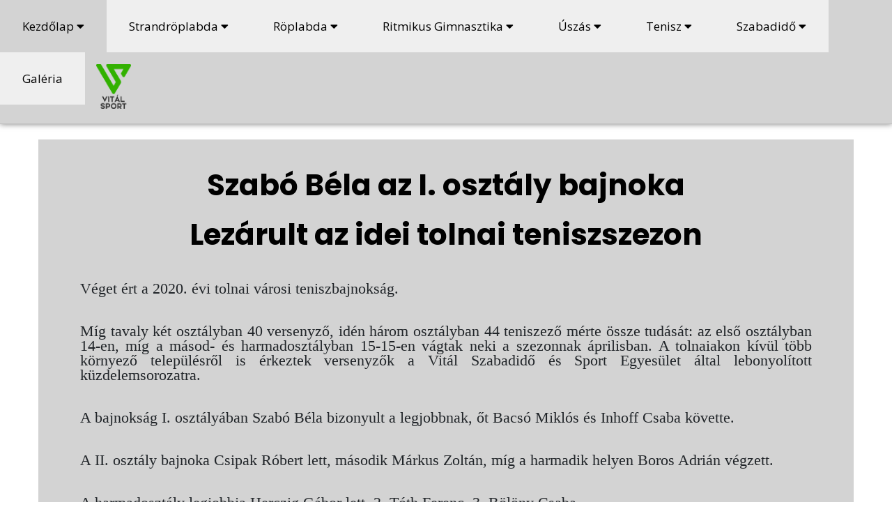

--- FILE ---
content_type: text/html
request_url: http://vitaltolna.hu/varosibaj2020.html
body_size: 18161
content:
<!DOCTYPE html>
<html lang="zxx">
<head>
    <meta charset="UTF-8">
    <meta name="viewport" content="width=device-width, initial-scale=1.0">
    <title>Vitál Sport</title>
    <link rel="icon" href="photos/logo.png">
    <meta name="author" content="Kolozsvári Adrienn">
    <!--Fontawesome ikonok betöltése-->
    <link rel="stylesheet" href="css/all.min.css">
    <link rel="stylesheet" href="css/style.css">
    <style>
        /* Add a black background color to the top navigation */
        .topnav {
            background-color: lightgray;
            overflow: hidden;
        }

        /* Style the links inside the navigation bar */
        .topnav a {
            float: left;
            display: block;
            color: black;
            text-align: center;
            padding: 12px 16px;
            text-decoration: none;
            font-size: 17px;
        }

        /* Add an active class to highlight the current page */
        #active {
            background-color: lightgray;
            color: white;
        }

        /* Hide the link that should open and close the topnav on small screens */
        .topnav .icon {
            display: none;
        }

        /* Dropdown container - needed to position the dropdown content */
        .dropdown {
            float: left;
            overflow: hidden;
        }

        /* Style the dropdown button to fit inside the topnav */
        .dropdown .dropbtn {
            font-size: 16px;
            border: none;
            outline: none;
            color: white;
            padding: 14px 16px;
            font-family: inherit;
            margin: 0;
        }

        /* Style the dropdown content (hidden by default) */
        .dropdown-content {
            display: none;
            position: absolute;
            background-color: white;
            min-width: 160px;
            box-shadow: 0px 8px 16px 0px rgba(0,0,0,0.2);
            z-index: 1;
        }

        /* Style the links inside the dropdown */
        .dropdown-content a {
            float: none;
            color: black;
            padding: 12px 16px;
            text-decoration: none;
            display: block;
            text-align: left;
        }

        /* Add a dark background on topnav links and the dropdown button on hover */
        .topnav a:hover, .dropdown:hover .dropbtn {
            background-color: #555;
            color: white;
        }

        /* Add a grey background to dropdown links on hover */
        .dropdown-content a:hover {
            background-color: #ddd;
            color: black;
        }

        /* Show the dropdown menu when the user moves the mouse over the dropdown button */
        .dropdown:hover .dropdown-content {
            display: block;
        }

        /* When the screen is less than 600 pixels wide, hide all links, except for the first one ("Home"). Show the link that contains should open and close the topnav (.icon) */
        @media screen and (max-width: 600px) {
            .topnav a:not(:first-child), .dropdown .dropbtn {
                display: none;
            }
            .topnav a.icon {
                float: right;
                display: block;
            }
        }

        /* The "responsive" class is added to the topnav with JavaScript when the user clicks on the icon. This class makes the topnav look good on small screens (display the links vertically instead of horizontally) */
        @media screen and (max-width: 600px) {
            .topnav.responsive {position: relative;}
            .topnav.responsive a.icon {
                position: absolute;
                right: 0;
                top: 0;
            }
            .topnav.responsive a {
                float: none;
                display: block;
                text-align: left;
            }
            .topnav.responsive .dropdown {float: none;}
            .topnav.responsive .dropdown-content {position: relative;}
            .topnav.responsive .dropdown .dropbtn {
                display: block;
                width: 100%;
                text-align: left;
            }
        }
        #blocks .box{
            margin: 15px;
        }
        #blocks .box > h2{
            text-align: center;
            color: #212529;
        }
        .contact{
            background: lightgray;
            padding: 20px;
        }

        footer{
            background: lightgrey;
            color: #212529;
        }
        .flex-container {
            background: lightgray;
            border-color: black;
            padding: 20px;
        }
        #about{
            padding-top: 200px;
            padding-bottom: 100px;
        }
        /*Contact rész*/
        .info > li {
            padding-bottom: 1em;
        }
        .info > li > b {
            color: #212529;
            text-transform: capitalize;
            display: block;
        }

        .info a {
            color: var(--middle-grey)
        }

        .social > a {
            color: #212529;
            font-size: 1.5em;
            margin-right: .5em;
            transition: all 600ms ease-in-out;
            display: inline-block;
        }
        .social > a:hover {
            color:cornflowerblue;
            transform: scaleX(-1);
        }
        svg {
            padding-bottom: 60px;
        }
        span {
            font-size: 1.2em;
            padding-top: 30px;
            padding-bottom: 30px;
            color: #212529;
        }
        p {
            font-size: 1.6em;
            padding-top: 20px;
            padding-bottom: 20px;
            padding-right: 10px;
            color: #212529;
            text-align: justify;
            padding-left: 10px;
        }
        h1 {
            color: black;
            font-size: 3em;
            text-align: center;
            line-height: 50px;
        }
        h2 {
            font-size: 2.7em;
            text-align: center;
            color: black;
            padding-top: 20px;
        }
        h3{
            color: #212529;
            text-align: center;
            font-size: 1.8em;
            padding-top: 20px;
        }
        span{
            font-family: "Times New Roman";
        }

        /*form elemek*/
        .contact-form > label > span {/*ha van felirat, most nincs*/
            color: var(--dark-color);
        }
        .contact {
            text-align: center;
        }
        .social{
            text-align: center;
        }
        input, textarea {
            display: inline-block;
            border: none;
            width: 100%;
            height: auto;
            padding: 5px;
            border-bottom: 1px solid var(--light-grey);
            font-family: var(--base-font);
            /*margin-bottom: 1em;*/
            transition: border-bottom-color 600ms ease-in-out;
        }
        input:focus,
        textarea:focus {
            outline: none;
            border-bottom-color: var(--dark-color);
        }
        ::placeholder {
            color: var(--light-grey);
        }
        textarea {
            min-height: 200px;
        }
        .contact-form > button {
            justify-self: start;
        }
        .sectionTitle2 > h2 {
            font-size: 1.3em;
            color: #212529;
        }
        .container2 > .big {
            flex: 1 1 500px;
        }
        .container2 > div > img {
            width: 100%;
            height: 100%;
            object-fit: cover;
        }
        .container2 > div > img {
            padding: 40px;
        }
        #blocks .box{
            margin: 15px;
        }
        #blocks .box > h2{
            text-align: center;
            color: #212529;
        }
        /*tablet*/
        @media screen and (min-width: 640px) {
            .grid-4 {
                display: grid;
                grid-template-columns: repeat(2,1fr);
                grid-gap: 1em;
            }
             p {
            font-size: 1.6em;
            padding-top: 20px;
            padding-bottom: 20px;
            padding-right: 40px;
            color: #212529;
            text-align: justify;
            padding-left: 40px;
        }
        }

        /*desktop*/
        @media screen and (min-width: 1230px) {
            .contact-form > label:nth-child(3),
            .contact-form> label:nth-child(4) {
                grid-column: span 2;
            }
            #about .flex-container > .box:nth-child(1) {
                flex-basis: 65%;
            }

            #about .flex-container > .box:nth-child(2) {
                flex-basis: 35%;
            }
            .grid-4 {
                display: grid;
                grid-template-columns: repeat(4,1fr);
                grid-gap: 1em;
            }
            .grid-9 {
                display: grid;
                grid-template-columns: repeat(3,1fr);
                grid-gap: 1em;
            }
             p {
            font-size: 1.6em;
            padding-top: 20px;
            padding-bottom: 20px;
            padding-right: 40px;
            color: #212529;
            text-align: justify;
            padding-left: 40px;
        }
        }

    </style>
</head>
<body>
<header class="main-header">
    <div class="topnav" id="myTopnav">
        <div class="dropdown">
            <button id="active" class="dropbtn"><a href="index.html">Kezdőlap
                <i class="fa fa-caret-down"></i></a>
            </button>
            <div class="dropdown-content">
                <a href="dokumentumok.html">Dokumentumok</a>
                <a href="palyazatok.html">Pályázatok</a>
                <a href="contact.html">Kapcsolat</a>
                <a href="tamogatoink.html">Támogatóink</a>
                <a href="aktualis.html">Aktuális Programok</a>
            </div>
        </div>
        <div class="dropdown">
            <button calss="active" class="dropbtn"><a href="strandropi.html">Strandröplabda
                <i class="fa fa-caret-down"></i></a>
            </button>
            <div class="dropdown-content">
                <a href="strandropi.html">Bemutatkozás</a>
                <a href="versenyek-strandropi.html">Versenyek</a>
                <a href="dombori.html">Dombori pályafoglalás</a>
            </div>
        </div>
        <div class="dropdown">
            <button calss="active" class="dropbtn"><a href="ropi.html">Röplabda

                <i class="fa fa-caret-down"></i></a>
            </button>
            <div class="dropdown-content">
                <a href="ropi.html">Bemutatkozás</a>
                <a href="versenyek-ropi.html">Versenyek</a>
                <a href="mixropi.html">Mix Röplabda</a>
            </div>
        </div>
        <div class="dropdown">
            <button calss="active" class="dropbtn"><a href="gimnasztika.html">Ritmikus Gimnasztika
                <i class="fa fa-caret-down"></i></a>
            </button>
            <div class="dropdown-content">
                <a href="gimnasztika.html">Bemutatkozás</a>
                <a href="verseny-rg.html">Versenyeredmények</a>
            </div>
        </div>
        <div class="dropdown">
            <button calss="active" class="dropbtn"><a href="swim.html">Úszás
                <i class="fa fa-caret-down"></i></a>
            </button>
            <div class="dropdown-content">
                <a href="swim.html">Bemutatkozás</a>
                <a href="nyaritaborok.html">Nyári Táborok</a>
                 <a href="uszasverseny.html">Versenyek</a>
            </div>
        </div>
        <div class="dropdown">
            <button calss="active" class="dropbtn"><a href="tenisz.html">Tenisz
                <i class="fa fa-caret-down"></i></a>
            </button>
            <div class="dropdown-content">
                <a href="tenisz.html">Bemutatkozás</a>
                <a href="varosibajnoksag.html">Városi Bajnokság</a>
                <a href="teniszversenyek.html">Tenisz Versenyek</a>
            </div>
        </div>
        <div class="dropdown">
            <button calss="active" class="dropbtn"><a href="freetime.html">Szabadidő
                <i class="fa fa-caret-down"></i></a>
            </button>
            <div class="dropdown-content">
                <a href="kenu.html">Kenu Túrák</a>
            </div>
        </div>
        <div class="dropdown">
            <button calss="active" class="dropbtn"><a href="galeria.html">Galéria</i></a>
            </button>
        </div>
        <div class="logo">
            <a href="index.html"><img src="photos/logo.png" alt="Personal portfolio"></a>
        </div>
        <a href="#about"></a>
        <a href="javascript:void(0);" class="icon" onclick="myFunction()">&#9776;</a>
    </div>
</header>
<main>
    <section id="about">
        <div class="container">
            <div class="flex-container">
                <div class="box">
                    <h1>Szabó Béla az I. osztály bajnoka</h1>
                    <h1>Lezárult az idei tolnai teniszszezon</h1>
                    <p>Véget ért a 2020. évi tolnai városi teniszbajnokság.</p>
                    <p>Míg tavaly két osztályban 40 versenyző, idén három osztályban 44 teniszező mérte össze tudását: az első osztályban 14-en, míg a másod- és harmadosztályban 15-15-en vágtak neki a szezonnak áprilisban. A tolnaiakon kívül több környező településről is érkeztek versenyzők a Vitál Szabadidő és Sport Egyesület által lebonyolított küzdelemsorozatra. </p>
                    <p>A bajnokság I. osztályában Szabó Béla bizonyult a legjobbnak, őt Bacsó Miklós és Inhoff Csaba követte.</p>
                    <p>A II. osztály bajnoka Csipak Róbert lett, második Márkus Zoltán, míg a harmadik helyen Boros Adrián végzett.</p>
                    <p>A harmadosztály legjobbja Herczig Gábor lett, 2. Tóth Ferenc, 3. Bölöny Csaba.</p>
                    <p>Az idei szezont is páros versennyel zárták a tolnai teniszbarátok. Október 23-án tizenhárom duó gyűlt össze a városi sportcsarnok melletti teniszpályákon. A szezonzárót a Stróbl Dániel-Ferenc Tibor duó nyerte, második lett a Inhoff Csaba–Pintér Zsolt páros, míg a Bíró Ferenc–Herczig József duó a harmadik helyen végzett. </p>
                    <p>A versenyek mellett ebben a szezonban is zajlott teniszoktatás a tolnai teniszpályákon, a Vitál Szabadidő és Sport Egyesület szervezésében,  a TOP-7.1.1-16-H-ESZA-2019-0944 „Tolnai Vitalitás” pályázat támogatásával.  </p>
                </div>
            </div>
        </div>
    </section>
    <section id="blocks">
        <div class="container grid-9">
            <div class="box">
                <div class="big"><img src="photos/tenisz12.jpg" alt="kép 1"></div>
            </div>
            <div class="box">
                <div class="big"><img src="photos/tenisz13.jpg" alt="kép 1"></div>
            </div>
            <div class="box">
                <div class="big"><img src="photos/tenisz14.jpg" alt="kép 1"></div>
            </div>
            <div class="box">
                <div class="big"><img src="photos/tenisz15.jpg" alt="kép 1"></div>
            </div>
            <div class="box">
                <div class="big"><img src="photos/tenisz16.jpg" alt="kép 1"></div>
            </div>
        </div>
    </section>
    <section class="contact">
        <div class="container grid-4">
            <div class="box">
                <ul class="info">
                    <li class="social">
                        <a href="https://www.facebook.com/Vit%C3%A1l-Sport-%C3%A9s-Szabadid%C5%91-Egyes%C3%BClet-185795871472943"><i class="fab fa-facebook fa-5x"></i></a>
                    </li>
                </ul>
            </div>
            <div class="box">
                <ul class="info">
                    <li class="socials">
                        <a href="https://www.instagram.com/vitaltolna/"><i class="fab fa-instagram fa-5x"></i></a>
                    </li>
                </ul>
            </div>
            <div class="box">
                <ul class="info">
                    <div class="log">
                        <a href="index.html"><img src="photos/logo.png" height="110" width="110" alt="Personal portfolio"></a>
                    </div>
                </ul>
            </div>
            <div class="box">
                <ul class="info">
                    <h3>Elérhetőségek:</h3>
                    <hr>
                    <li>

                        <b>Cím</b>
                        <a href="https://www.google.com/maps/place/Vit%C3%A1l+Sport+%C3%A9s+Szabadid%C5%91+Egyes%C3%BClet/@46.4176642,18.7587766,17z/data=!3m1!4b1!4m5!3m4!1s0x4742f1a095a26615:0x75681a6d8796e5e!8m2!3d46.4176642!4d18.7609653">          <h9>7130 Tolna, Alkotmány utca 79.</h9>
                        </a>
                    </li>
                    <li>
                        <b>Telefonszám</b>
                        <a href="tel:+36303967146" target="_blank">+36-30-396-7146</a>
                    </li>
                    <li>
                        <b>e-mail</b>
                        <a href="mailto:hercziggabor@gmail.com" target="_blank">hercziggabor@gmail.com</a>
                    </li>
                </ul>
            </div>
        </div>
    </section>
</main>
<footer> Készítette: Kolozsvári Adrienn © <a href="tel:+36304386710" target="_blank">+36-30-438-6710</a></footer>
<script src="js/custom.js"></script>
<script>
    //szkriptek...
</script>
</body>
</html>


--- FILE ---
content_type: text/css
request_url: http://vitaltolna.hu/css/style.css
body_size: 6634
content:
@import url('https://fonts.googleapis.com/css2?family=Open+Sans&family=Poppins:wght@700&display=swap');
:root {
    --base-font: 'Open Sans', sans-serif;
    --title-font: 'Poppins', sans-serif;
    --light-grey: #c1c1c1;
    --middle-grey: #717171;
    --dark-grey: #666;
    --dark-color: #212529;
    --primary-color: #fd7e14;
    --white: #fff;
}
.socials > a {
    color: #212529;
    font-size: 1.5em;
    margin-right: .5em;
    transition: all 600ms ease-in-out;
    display: inline-block;
}
.socials > a:hover {
    color: hotpink;
    transform: scaleX(-1);
}
.socials{
    padding-top: 40px;
}
.social{
    padding-top: 40px;
}
.log {
    padding-top: 40px;
}
.picture{
    padding-top: 40px;
}
* {
    margin: 0;
    padding: 0;
    box-sizing: border-box;
}
p{
    font-family: "Times New Roman";
}
h1{
 font-family: "Times New Roman";
}
h2{
    font-family: "Times New Roman";
}
h3{
    font-family: "Times New Roman";
}
h4{
    font-family: "Times New Roman";
}
h5{
    font-family: "Times New Roman";
}
h6{
    font-family: "Times New Roman";
}
h7{
    font-family: "Times New Roman";
}
.section {
    min-height: 150px;
    /*background: lightgrey;*/
}

.container {
    /*background-color: khaki;*/
    padding: 0 15px;
}

html, body {
    height: 100%;
    scroll-behavior: smooth;
}
body  {
    font-family: var(--base-font);
    font-size: 14px;
    line-height: 1.5em;
    color: var(--middle-grey);
}
h1,h2,h3 {
    font-family: var(--title-font);
    margin: 0.5em 0;
}
p {
    text-align: justify;
}

img {
    max-width: 100%;
}
.img1 {
    padding-left: 65px;
    padding-top: 20px;
    padding-bottom: 20px;
    padding-right: 10px;
}

ul, ol {
    list-style: none;
}
/*mobile first*/
a {
    text-decoration: none;
}

.flex-container {
    display: flex;
    flex-direction: column;
}

/*gomb(ok)*/
.btn {
    text-transform: uppercase;
    display: inline-block;
    text-decoration: none;
    padding: 10px 20px;
    background-color: var(--light-grey);
    font-weight: bold;
    color: green;
    cursor: pointer;
    outline: none;
    border: none;
    transition: all 500ms ease-in-out;
    margin: 1em 0;
    text-align: center;
}

.btn-primary {
    background-color: white;

}

.btn-primary:hover {
    background-color: var(--dark-color);
}
.logo img {
    width: 50px;
    margin: 5px 0;
}

#menu-toggle {
    padding: 5px;
    font-size: 1.5em;
    color: var(--middle-grey);
    border: 1px solid var(--middle-grey);
    cursor: pointer;
}

.main-menu > li > a {
    text-transform: uppercase;
    padding-bottom: 5px;
    border-bottom: 2px solid transparent;
    color: var(--dark-color);
    display: block;
    font-weight: bold;
    transition: all 500ms ease-in-out; /*változások ideje (most minden stílusra kérünk átmenetet)*/
}

.sticky .main-menu > li > a {
    color: var(--dark-color)
}

.main-menu > li > a:hover {
    color: green;
    border-bottom-color: green;
}

.main-header {
    background: transparent;
    /*pozícionálás*/
    position: absolute;
    width: 100%;
    border-bottom: 1px solid var(--light-grey);
    /*árnyék*/
    box-shadow: 0 0 8px rgba(0,0,0,0.5);
}
.main-header > nav {
    position: relative;
    padding-top: 5px;
    padding-bottom: 5px;
}
.main-header > nav > .main-menu {
    display: none;
}
/*sticky menü*/
.sticky {
    position: fixed;
    background-color: var(--white);
}
/*menu változó*/
#menu-toggle {
    position: absolute;
    top: 15px;
    right: 15px;
}
/*mivel button elem, tudunk input(focus,blur) eseményre*/
/*#menu-toggle:focus + .main-menu {*/
/*    display: block;*/
/*}*/


/*szekciócímek*/
.sectionTitle {
    color: var(--dark-color);
    margin: 0 auto;
    max-width: 600px;
}
.sectionTitle > span {
    color: indianred;
    text-transform: lowercase;
    font-weight: bold;
    display: inline-flex;
    align-items: center;
}
.sectionTitle > span:before,
.sectionTitle > span:after {
    content:'';
    background-color: indianred;
    display: block;
    width: 1em;
    height: 2px;
    margin: 0 1em;
}
.sectionTitle > h2 {
    color: var(--dark-color);
    text-transform: uppercase;
}
.flex-container2 {
    display: flex;
    flex-direction: column;
    border-color: black;
}
.flex-container2 .box {
    background-color: lightcyan;
}
/*SKILL*/
#skill .sectionTitle{
    padding-top: 200px;
}
#skill .flex-container > .box {
    padding-bottom: 1em;
}
#skill > .container > .flex-container > .box:nth-child(2) {
    width: 100%;
}
/*progress bars*/
.progress-bars > li{
    margin-bottom: 15px;
}
.progress-bars .title{
    display: flex;
    justify-content: space-between;
    color: var(--dark-color);
    text-transform: uppercase;
    font-weight: bold;
}
.progress-bars .bar{
    height: 1em;
    background: var(--dark-grey);
}
.progress-bars .bar > .inner{
    background: var(--primary-color);
    height: 1em;
}
#skill > footer {
    color: var(--dark-grey);
    padding: 2em 0 2em;
}

#skill > footer > .flex-container > .box {
    display: flex;
    flex-flow: column nowrap;
    align-items: center;
    font-weight: bold;
    font-size: 1.5em;
    line-height: 1.5em;
    margin: 1em 0;
}

#skill .quantity {
    color: var(--primary-color);
    margin: 0.5em auto;
}

#skill .quantity > span {
    font-weight: normal;
}

/*tablet*/
@media screen and (min-width: 640px) {
    .container {
        width: 90%;
        margin: 0 auto;
    }
    .personal-info {
        columns: 2;
        column-count: 2;
    }
}

/*desktop*/
@media screen and (min-width: 1230px) {
    .container {
        width: 1200px;
    }
    header > nav > .main-menu {
        /*display: block;*/
        display: flex !important;
    }
    #menu-toggle {
        display: none;
    }
    /*Menüelemek és menü elrendezése*/
    header > nav.container {
        display: flex;
        align-items: center;
        /*padding: 5px 0;*/
    }
    header .logo {
        flex:1;
    }
    .flex-container {
        flex-direction: row;
    }

    .flex-container > .box {
        flex: 1 1 auto;
    }
    #me .flex-container > .box:nth-child(1) {
        flex-basis: 65%;
    }

    #me .flex-container > .box:nth-child(2) {
        flex-basis: 35%;
    }


    /*desktop main menu távolságok*/
    .main-menu > li {
        padding-left: 2em;
    }
}

--- FILE ---
content_type: application/javascript
request_url: http://vitaltolna.hu/js/custom.js
body_size: 3470
content:
let pos;//itt lesz az oldal pozíció scrollY értéke
//fő fejléc
let mainHeader = document.querySelector('.main-header');
/*gördítés esemény*/
window.onscroll = function () {
    //console.log(window.scrollY);
    pos = window.scrollY;

    //ha elér egy bizonyos értéket, írjuk ki, hogy sticky vagy nem sticky fejléc kell
    if( pos > 65){
        //console.log('sticky', mainHeader);
        mainHeader.classList.add('sticky');//adjuk hozzá a sticky a sticky osztályt
    }else{
        // console.log('nem sticky');
        mainHeader.classList.remove('sticky');//vegyünk egy sticky osztályt
    }
}

/*menü toggle működése*/
let menuToggle = document.getElementById('menu-toggle');
let mainMenu = document.querySelector('.main-header > nav > .main-menu');
// console.log(menuToggle, mainMenu);
menuToggle.onclick = function () {
    if(mainMenu.style.display === '' || mainMenu.style.display === 'none'){
        mainMenu.style.display = 'block';
    }else{
        mainMenu.style.display = 'none';
    }
    // console.log(mainMenu.style.display);
}
/*slide*/
var slideIndex = 1;
showSlides(slideIndex);

// Next/previous controls
function plusSlides(n) {
    showSlides(slideIndex += n);
}

// Thumbnail image controls
function currentSlide(n) {
    showSlides(slideIndex = n);
}

function showSlides(n) {
    var i;
    var slides = document.getElementsByClassName("mySlides");
    var dots = document.getElementsByClassName("dot");
    if (n > slides.length) {slideIndex = 1}
    if (n < 1) {slideIndex = slides.length}
    for (i = 0; i < slides.length; i++) {
        slides[i].style.display = "none";
    }
    for (i = 0; i < dots.length; i++) {
        dots[i].className = dots[i].className.replace(" active", "");
    }
    slides[slideIndex-1].style.display = "block";
    dots[slideIndex-1].className += " active";
}
function myFunction(imgs) {
    // Get the expanded image
    var expandImg = document.getElementById("expandedImg");
    // Get the image text
    var imgText = document.getElementById("imgtext");
    // Use the same src in the expanded image as the image being clicked on from the grid
    expandImg.src = imgs.src;
    // Use the value of the alt attribute of the clickable image as text inside the expanded image
    imgText.innerHTML = imgs.alt;
    // Show the container element (hidden with CSS)
    expandImg.parentElement.style.display = "block";
}
/* Toggle between adding and removing the "responsive" class to topnav when the user clicks on the icon */
function myFunction() {
    var x = document.getElementById("myTopnav");
    if (x.className === "topnav") {
        x.className += " responsive";
    } else {
        x.className = "topnav";
    }
}
// Get the modal
var modal = document.getElementById("myModal");

// Get the image and insert it inside the modal - use its "alt" text as a caption
var img = document.getElementById("myImg");
var modalImg = document.getElementById("img01");
var captionText = document.getElementById("caption");
img.onclick = function(){
    modal.style.display = "block";
    modalImg.src = this.src;
    captionText.innerHTML = this.alt;
}

// Get the <span> element that closes the modal
var span = document.getElementsByClassName("close")[0];

// When the user clicks on <span> (x), close the modal
span.onclick = function() {
    modal.style.display = "none";
}
